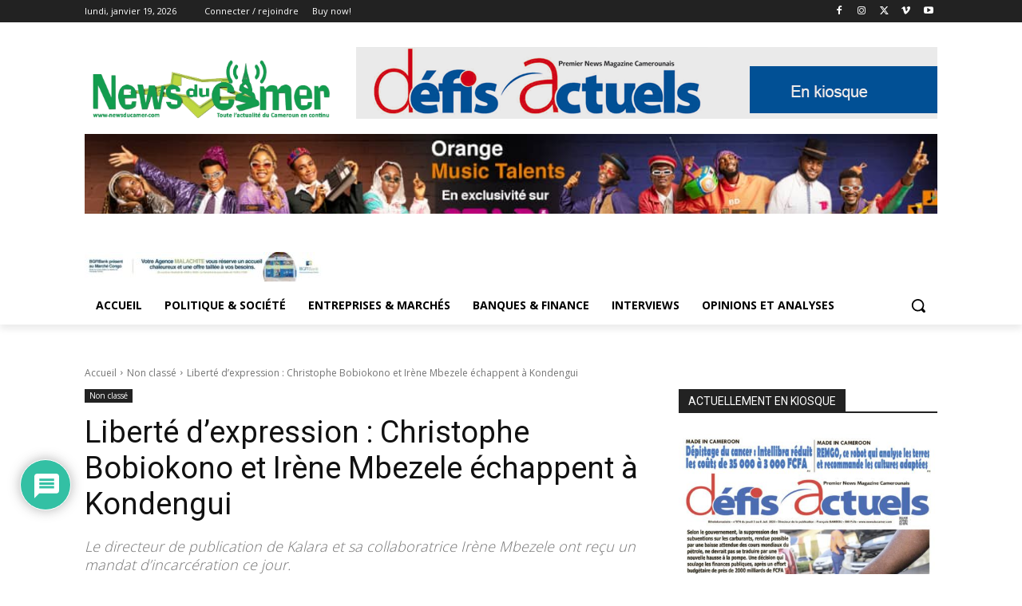

--- FILE ---
content_type: text/html; charset=UTF-8
request_url: https://www.newsducamer.com/wp-admin/admin-ajax.php?td_theme_name=Newspaper&v=12.6.6
body_size: -291
content:
{"5767":1522}